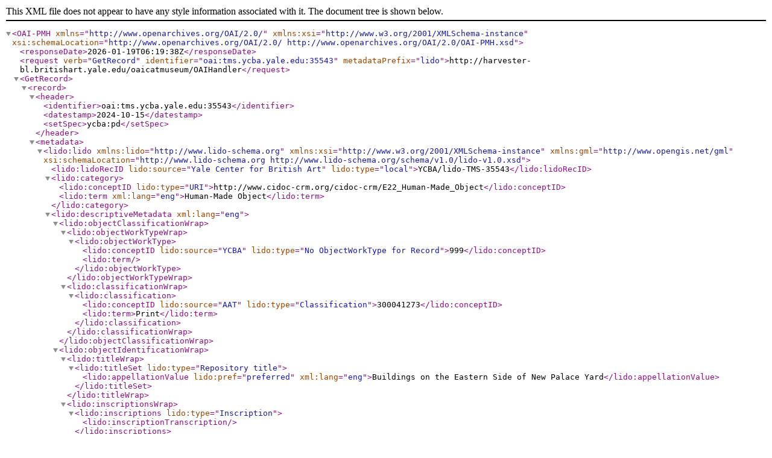

--- FILE ---
content_type: text/xml;charset=UTF-8
request_url: https://harvester-bl.britishart.yale.edu/oaicatmuseum/OAIHandler?verb=GetRecord&identifier=oai:tms.ycba.yale.edu:35543&metadataPrefix=lido
body_size: 3636
content:
<?xml version="1.0" encoding="UTF-8" ?><OAI-PMH xmlns="http://www.openarchives.org/OAI/2.0/" xmlns:xsi="http://www.w3.org/2001/XMLSchema-instance" xsi:schemaLocation="http://www.openarchives.org/OAI/2.0/ http://www.openarchives.org/OAI/2.0/OAI-PMH.xsd"><responseDate>2026-01-19T06:19:38Z</responseDate><request verb="GetRecord" identifier="oai:tms.ycba.yale.edu:35543" metadataPrefix="lido">http://harvester-bl.britishart.yale.edu/oaicatmuseum/OAIHandler</request><GetRecord><record><header><identifier>oai:tms.ycba.yale.edu:35543</identifier><datestamp>2024-10-15</datestamp><setSpec>ycba:pd</setSpec></header><metadata>    <lido:lido  xmlns:lido="http://www.lido-schema.org"  xmlns:xsi="http://www.w3.org/2001/XMLSchema-instance"  xmlns:gml="http://www.opengis.net/gml" xsi:schemaLocation="http://www.lido-schema.org http://www.lido-schema.org/schema/v1.0/lido-v1.0.xsd">    <lido:lidoRecID lido:source="Yale Center for British Art" lido:type="local">YCBA/lido-TMS-35543</lido:lidoRecID> <lido:category>   <lido:conceptID lido:type="URI">http://www.cidoc-crm.org/cidoc-crm/E22_Human-Made_Object</lido:conceptID>        <lido:term xml:lang="eng">Human-Made Object</lido:term>    </lido:category>  <lido:descriptiveMetadata xml:lang="eng">    <lido:objectClassificationWrap>      <lido:objectWorkTypeWrap>        <lido:objectWorkType>     <lido:conceptID lido:source="YCBA" lido:type="No ObjectWorkType for Record">999</lido:conceptID>     <lido:term></lido:term>    </lido:objectWorkType>       </lido:objectWorkTypeWrap>       <lido:classificationWrap>       <lido:classification>     <lido:conceptID lido:source="AAT" lido:type="Classification">300041273</lido:conceptID>     <lido:term>Print</lido:term>    </lido:classification>      </lido:classificationWrap>   </lido:objectClassificationWrap>        <lido:objectIdentificationWrap>         <lido:titleWrap>       <lido:titleSet lido:type="Repository title">      <lido:appellationValue lido:pref="preferred" xml:lang="eng">Buildings on the Eastern Side of New Palace Yard</lido:appellationValue>          </lido:titleSet>       </lido:titleWrap>           <lido:inscriptionsWrap>                 <lido:inscriptions lido:type="Inscription">                    <lido:inscriptionTranscription></lido:inscriptionTranscription>                </lido:inscriptions>                                                </lido:inscriptionsWrap>                           <lido:repositoryWrap>                <lido:repositorySet lido:type="current">                                        <lido:repositoryName>        <lido:legalBodyID lido:source="ULAN" lido:type="local">500303557</lido:legalBodyID>                         <lido:legalBodyName>                            <lido:appellationValue>Yale Center for British Art</lido:appellationValue>                        </lido:legalBodyName>       <lido:legalBodyWeblink>http://britishart.yale.edu</lido:legalBodyWeblink>                     </lido:repositoryName>                      <lido:workID lido:type="inventory number">B1977.14.18931</lido:workID>                                            <lido:repositoryLocation>     <lido:partOfPlace>                        <lido:namePlaceSet>                            <lido:appellationValue lido:label="On view or not">Not on view</lido:appellationValue>                        </lido:namePlaceSet>                    </lido:partOfPlace>                                                                                                                                                                                                                                                                                                                                                                               <lido:partOfPlace>       <lido:namePlaceSet>        <lido:appellationValue lido:label="Site">Yale Center for British Art</lido:appellationValue>         </lido:namePlaceSet>       <lido:gml>                    <gml:Point>         <gml:coordinates>41.3080060, -72.9306282</gml:coordinates>         </gml:Point>       </lido:gml>      </lido:partOfPlace>                                                                                                            </lido:repositoryLocation>                    </lido:repositorySet>       </lido:repositoryWrap>               <lido:displayStateEditionWrap>                        </lido:displayStateEditionWrap>               <lido:objectMeasurementsWrap>                                            </lido:objectMeasurementsWrap>     </lido:objectIdentificationWrap>      <lido:eventWrap>   <lido:eventSet>    <lido:event>    <lido:eventID lido:type="TMS">35543</lido:eventID>     <lido:eventType>     <lido:conceptID lido:source="AAT" lido:type="local">300054713</lido:conceptID>      <lido:term>production</lido:term>                    </lido:eventType>                          <lido:eventActor>                  <lido:displayActorInRole>unknown artist, ( W. M. Fellows )</lido:displayActorInRole>                                    <lido:actorInRole>                               <lido:actor lido:type="person">                    <lido:actorID lido:source="YCBA" lido:type="local">ycba_actor_616</lido:actorID>                                                               <lido:actorID lido:source="ULAN" lido:type="url">http://vocab.getty.edu/ulan/500125274</lido:actorID>                                                                                                                      <lido:nameActorSet>                                                   <lido:appellationValue lido:pref="alternate" lido:label="LOC NAF">Unknown artist</lido:appellationValue>                                                                                                                <lido:appellationValue lido:pref="preferred">unknown artist</lido:appellationValue>                                                                                                                                                       <lido:appellationValue lido:label="Alpha Sort" lido:pref="alternate">unknown artist</lido:appellationValue>           <lido:appellationValue lido:label="Display" lido:pref="alternate">unknown artist</lido:appellationValue>             <lido:appellationValue lido:label="Qualified" lido:pref="alternate">unknown artist</lido:appellationValue>                            <lido:appellationValue lido:label="Suffix" lido:pref="alternate">( W. M. Fellows )</lido:appellationValue>                                           </lido:nameActorSet>                                                         <lido:vitalDatesActor>           <lido:earliestDate lido:type="birthDate">0</lido:earliestDate>      <lido:latestDate lido:type="deathDate">0</lido:latestDate>                                          </lido:vitalDatesActor>                           <lido:genderActor>unknown</lido:genderActor>                                            </lido:actor>                   <lido:roleActor>                <lido:conceptID lido:source="AAT" lido:type="Object related role">300025103</lido:conceptID>        <lido:term>Artist</lido:term>               </lido:roleActor>                                <lido:attributionQualifierActor></lido:attributionQualifierActor>      </lido:actorInRole>     </lido:eventActor>                             <lido:eventActor>                  <lido:displayActorInRole>after John Thomas Smith, 1766–1833, British</lido:displayActorInRole>                                    <lido:actorInRole>                               <lido:actor lido:type="person">                    <lido:actorID lido:source="YCBA" lido:type="local">ycba_actor_738</lido:actorID>                                                                               <lido:actorID lido:source="Library of Congress/NACO" lido:type="url">http://id.loc.gov/authorities/names/nr91033101</lido:actorID>                                                             <lido:actorID lido:source="ULAN" lido:type="url">http://vocab.getty.edu/ulan/500027815</lido:actorID>                                                             <lido:actorID lido:source="Social Networks and Archival Context (SNAC) Ark Permalink" lido:type="url">https://n2t.net/ark:/99166/w6v986nq</lido:actorID>                                                             <lido:actorID lido:source="Virtual International Authority File (VIAF)" lido:type="url">https://viaf.org/viaf/9747268</lido:actorID>                                                             <lido:actorID lido:source="Wikidata" lido:type="url">https://www.wikidata.org/wiki/Q6260625</lido:actorID>                                      <lido:nameActorSet>                                                                                                                                             <lido:appellationValue lido:pref="preferred">John Thomas Smith</lido:appellationValue>                                                                                                                                                                             <lido:appellationValue lido:label="Alpha Sort" lido:pref="alternate">Smith John Thomas, 1766–1833</lido:appellationValue>         <lido:appellationValue lido:label="Display" lido:pref="alternate">John Thomas Smith, 1766–1833</lido:appellationValue>             <lido:appellationValue lido:label="Qualified" lido:pref="alternate">after John Thomas Smith, 1766–1833</lido:appellationValue>                           <lido:appellationValue lido:label="Suffix" lido:pref="alternate"></lido:appellationValue>                        </lido:nameActorSet>                                                 <lido:nationalityActor>                                            <lido:term>British</lido:term>                                     </lido:nationalityActor>                                                <lido:vitalDatesActor>           <lido:earliestDate lido:type="birthDate">1766</lido:earliestDate>      <lido:latestDate lido:type="deathDate">1833</lido:latestDate>                                          </lido:vitalDatesActor>                           <lido:genderActor>male</lido:genderActor>                                            </lido:actor>                   <lido:roleActor>                <lido:conceptID lido:source="AAT" lido:type="Object related role">300025103</lido:conceptID>        <lido:term>Artist</lido:term>               </lido:roleActor>                                <lido:attributionQualifierActor>after</lido:attributionQualifierActor>      </lido:actorInRole>     </lido:eventActor>                                                                                   <lido:culture>           <lido:conceptID lido:source="AAT" lido:type="local">300111159</lido:conceptID>      <lido:term>British</lido:term>                         </lido:culture>                                       <lido:eventDate>                        <lido:displayDate>1808</lido:displayDate>                        <lido:date>                            <lido:earliestDate>1808</lido:earliestDate>                            <lido:latestDate>1808</lido:latestDate>                        </lido:date>                    </lido:eventDate>                                        <lido:periodName>      <lido:conceptID lido:type="local" lido:source="YCBA">24</lido:conceptID>                        <lido:term>19th century</lido:term>                     </lido:periodName>                                                                                <lido:eventMaterialsTech>                        <lido:displayMaterialsTech>Aquatint, hand-colored</lido:displayMaterialsTech>           <lido:materialsTech>             </lido:materialsTech>                    </lido:eventMaterialsTech>         </lido:event>            </lido:eventSet>                                                                                                                                                                                                                                               <lido:eventSet>                                       <lido:event>                                    <lido:eventID lido:type="TMS">35543</lido:eventID>                                     <lido:eventType>                                        <lido:conceptID lido:source="AAT" lido:type="local">300157782</lido:conceptID>                                        <lido:term>acquisition</lido:term>                                       </lido:eventType>                                    <lido:eventActor>                                        <lido:displayActorInRole>Yale Center for British Art</lido:displayActorInRole>                                             <lido:actorInRole>                                            <lido:actor lido:type="institution">                                                <lido:actorID lido:source="YCBA" lido:type="local">ycba_actor_1281</lido:actorID>                                                           <lido:nameActorSet>                                                                         <lido:appellationValue lido:pref="alternate">YCBA</lido:appellationValue>                                                              <lido:appellationValue lido:pref="alternate">BAC</lido:appellationValue>                                                              <lido:appellationValue lido:pref="preferred">Yale Center for British Art</lido:appellationValue>                                                              <lido:appellationValue lido:pref="alternate">British Art Center</lido:appellationValue>                                   </lido:nameActorSet>          <lido:nationalityActor/>                                                <lido:vitalDatesActor>                                                    <lido:earliestDate lido:label="estimatedDate" lido:type="">1977</lido:earliestDate>                                                    <lido:latestDate lido:label="estimatedDate" lido:type="">0</lido:latestDate>                                                </lido:vitalDatesActor>                                                <lido:genderActor/>                                            </lido:actor>                                            <lido:roleActor>                                                <lido:conceptID lido:source="AAT" lido:type="local" lido:label="Acquisition related role">300203630</lido:conceptID>                                                <lido:term>Owner</lido:term>                                            </lido:roleActor>                                            <lido:attributionQualifierActor/>                                        </lido:actorInRole>                                    </lido:eventActor>                                    <lido:culture/>                                    <lido:eventDate>                                        <lido:displayDate>1977</lido:displayDate>                                        <lido:date>                                            <lido:earliestDate>1977</lido:earliestDate>                                            <lido:latestDate>1977</lido:latestDate>                                        </lido:date>                                    </lido:eventDate>                                     <lido:periodName/>                                   <lido:eventPlace/>                                    <lido:eventMethod>                                        <lido:conceptID lido:type="local" lido:source="AAT">300138913</lido:conceptID>                                        <lido:term>gift</lido:term>                                    </lido:eventMethod>                                </lido:event>                                   </lido:eventSet>                                 </lido:eventWrap>                <lido:objectRelationWrap>            <lido:subjectWrap>   <lido:subjectSet>    <lido:subject lido:type="description">                             </lido:subject>   </lido:subjectSet>   </lido:subjectWrap>                      <lido:relatedWorksWrap>                     </lido:relatedWorksWrap>  </lido:objectRelationWrap>    </lido:descriptiveMetadata> <lido:administrativeMetadata xml:lang="eng">        <lido:rightsWorkWrap>        <lido:rightsWorkSet>            <lido:rightsType>                <lido:conceptID lido:source="AAT" lido:type="local" lido:label="object ownership">300055603</lido:conceptID>                            </lido:rightsType>                        <lido:rightsHolder>                     <lido:legalBodyID lido:source="ULAN" lido:type="local">500303557</lido:legalBodyID>                      <lido:legalBodyName>                    <lido:appellationValue>Yale Center for British Art</lido:appellationValue>                  </lido:legalBodyName>                <lido:legalBodyWeblink>https://britishart.yale.edu</lido:legalBodyWeblink>             </lido:rightsHolder>                        <lido:creditLine>Yale Center for British Art, Paul Mellon Collection</lido:creditLine>        </lido:rightsWorkSet>                     <lido:rightsWorkSet>            <lido:rightsType>     <lido:conceptID lido:source="AAT" lido:type="local" lido:label="copyright">300055598</lido:conceptID>                <lido:term>Copyright Undetermined</lido:term>   </lido:rightsType>      <lido:rightsType>   <lido:conceptID lido:source="AAT" lido:type="local" lido:label="copyright statement">300435434</lido:conceptID>    <lido:term lido:source="RightsStatements.org" lido:label="Copyright Undetermined" lido:type="url">http://rightsstatements.org/vocab/UND/1.0/</lido:term>     </lido:rightsType>                         </lido:rightsWorkSet>          </lido:rightsWorkWrap>        <lido:recordWrap>                <lido:recordID lido:type="local">35543</lido:recordID>                <lido:recordType>            <lido:conceptID lido:source="AAT" lido:type="local">300133025</lido:conceptID>            <lido:term>Item</lido:term>               </lido:recordType>                 <lido:recordSource>            <lido:legalBodyID lido:source="ULAN" lido:type="local">500303557</lido:legalBodyID>            <lido:legalBodyName>                <lido:appellationValue>Yale Center for British Art</lido:appellationValue>            </lido:legalBodyName>            <lido:legalBodyWeblink>http://britishart.yale.edu</lido:legalBodyWeblink>        </lido:recordSource>                        <lido:recordInfoSet>            <lido:recordInfoLink lido:formatResource="html">https://collections.britishart.yale.edu/catalog/tms:35543</lido:recordInfoLink>             </lido:recordInfoSet>                <lido:recordInfoSet>            <lido:recordInfoID lido:type="url" lido:source="YCBA">oai:tms.ycba.yale.edu:35543</lido:recordInfoID>        </lido:recordInfoSet>            </lido:recordWrap>        <lido:resourceWrap>                <lido:resourceSet>                    <lido:resourceRepresentation lido:type="http://iiif.io/api/presentation/2/context.json">                        <lido:linkResource lido:formatResource="application/ld+json">https://manifests.collections.yale.edu/v2/ycba/obj/35543</lido:linkResource>                    </lido:resourceRepresentation>      <lido:resourceRepresentation lido:type="http://iiif.io/api/presentation/3/context.json">                        <lido:linkResource lido:formatResource="application/ld+json">https://manifests.collections.yale.edu/ycba/obj/35543</lido:linkResource>                    </lido:resourceRepresentation>                    <lido:resourceType>                        <lido:term>IIIF manifest</lido:term>                    </lido:resourceType>                    <lido:resourceSource lido:type="holder of image">                        <lido:legalBodyName>                            <lido:appellationValue>Yale Center for British Art</lido:appellationValue>                        </lido:legalBodyName>                    </lido:resourceSource>                    <lido:rightsResource>                        <lido:rightsHolder>                            <lido:legalBodyID lido:source="ULAN" lido:type="local">500303557</lido:legalBodyID>                        <lido:legalBodyName>                            <lido:appellationValue>Yale Center for British Art</lido:appellationValue>                        </lido:legalBodyName>                </lido:rightsHolder>            </lido:rightsResource>        </lido:resourceSet>    </lido:resourceWrap>   </lido:administrativeMetadata>  </lido:lido></metadata></record></GetRecord></OAI-PMH>